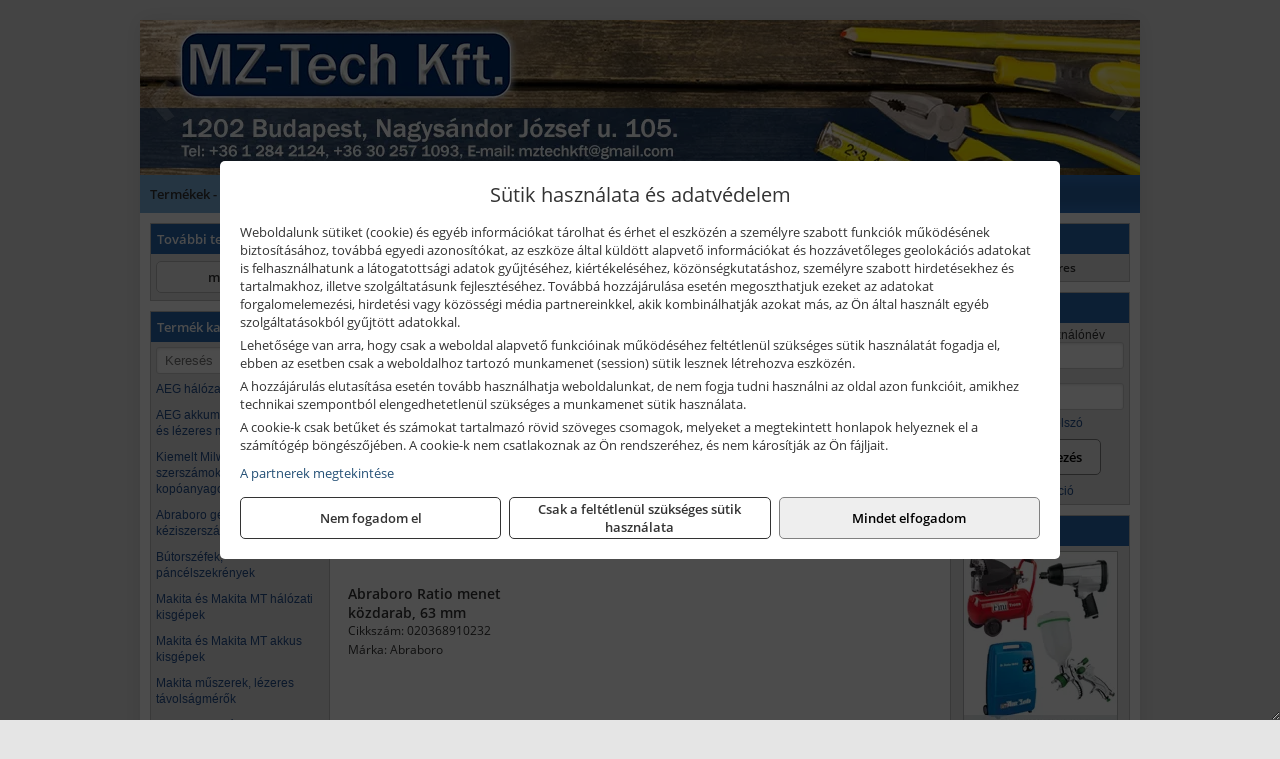

--- FILE ---
content_type: text/html; charset=UTF-8
request_url: https://mzszerszam.hu/termekek/ratio-menet-kozdarabok-c15321.html
body_size: 9367
content:
<!DOCTYPE html>
<html lang="hu">
<head><meta charset="utf-8">
<title>Ratio menet közdarabok | MZ-Tech Kft.</title>
<meta name="description" content="Kisgépek széles választékával és profi szerviz szolgáltatással, ill. géptartozékok, kopóanyagok és kéziszerszámok átfogó palettájával várjuk ügyfeleinket." />
<meta name="robots" content="all" />
<link href="https://mzszerszam.hu/termekek/ratio-menet-kozdarabok-c15321.html" rel="canonical">
<meta name="application-name" content="MZ-Tech Kft." />
<link rel="preload" href="https://mzszerszam.hu/images/fejlec/F70205_logoval.webp" as="image">
<link rel="dns-prefetch" href="https://www.googletagmanager.com">
<link rel="dns-prefetch" href="https://connect.facebook.net">
<link rel="dns-prefetch" href="https://fonts.gstatic.com">
<link rel="dns-prefetch" href="https://wimg.b-cdn.net">
<link rel="icon" type="image/png" href="https://mzszerszam.hu/images/favicon/favicon_16.png?v=1655731955" sizes="16x16" />
<link rel="apple-touch-icon-precomposed" sizes="57x57" href="https://mzszerszam.hu/images/favicon/favicon_57.png?v=1655731955" />
<link rel="apple-touch-icon-precomposed" sizes="60x60" href="https://mzszerszam.hu/images/favicon/favicon_60.png?v=1655731955" />
<link rel="apple-touch-icon-precomposed" sizes="72x72" href="https://mzszerszam.hu/images/favicon/favicon_72.png?v=1655731955" />
<link rel="apple-touch-icon-precomposed" sizes="76x76" href="https://mzszerszam.hu/images/favicon/favicon_76.png?v=1655731955" />
<link rel="apple-touch-icon-precomposed" sizes="114x114" href="https://mzszerszam.hu/images/favicon/favicon_114.png?v=1655731955" />
<link rel="apple-touch-icon-precomposed" sizes="120x120" href="https://mzszerszam.hu/images/favicon/favicon_120.png?v=1655731955" />
<link rel="apple-touch-icon-precomposed" sizes="144x144" href="https://mzszerszam.hu/images/favicon/favicon_144.png?v=1655731955" />
<link rel="apple-touch-icon-precomposed" sizes="152x152" href="https://mzszerszam.hu/images/favicon/favicon_152.png?v=1655731955" />
<link rel="icon" type="image/png" href="https://mzszerszam.hu/images/favicon/favicon_196.png?v=1655731955" sizes="196x196" />
<meta name="msapplication-TileImage" content="https://mzszerszam.hu/images/favicon/favicon_144.png?v=1655731955" />
<meta name="msapplication-square70x70logo" content="https://mzszerszam.hu/images/favicon/favicon_70.png?v=1655731955" />
<meta name="msapplication-square150x150logo" content="https://mzszerszam.hu/images/favicon/favicon_150.png?v=1655731955" />
<meta name="msapplication-square310x310logo" content="https://mzszerszam.hu/images/favicon/favicon_310.png?v=1655731955" />
<meta name="format-detection" content="telephone=no">
<meta property="fb:pages" content="747266302130260" />
<meta property="og:title" content="Ratio menet közdarabok" />
<meta property="og:description" content="Kisgépek széles választékával és profi szerviz szolgáltatással, ill. géptartozékok, kopóanyagok és kéziszerszámok átfogó palettájával várjuk ügyfeleinket." />
<meta property="og:type" content="article" />
<meta property="og:image" content="https://wimg.b-cdn.net/370be728a5defe14b61c87cc3843482b/categories/ratio_kozdarab_44286.jpg" />
<meta property="og:url" content="https://mzszerszam.hu/termekek/ratio-menet-kozdarabok-c15321.html" />
<meta property="og:locale" content="hu_HU" />
<link rel="search" type="application/opensearchdescription+xml" title="mzszerszam.hu" href="https://mzszerszam.hu/opensearch.xml" />
<link href="/css/style372_623743.css" rel="stylesheet" type="text/css">
<link href="/templates/w70101_uj/style.php?v=623743" rel="stylesheet" type="text/css">
<script>var init=[]</script>
<script src="https://mzszerszam.hu/js/files/jquery.min.js?v=1666858510" defer></script>
<script src="https://mzszerszam.hu/js/files/jquery-ui-core.min.js?v=1666851044" defer></script>
<script src="https://mzszerszam.hu/js/files/jquery.ui.touch-punch.min.js?v=1660049938" defer></script>
<script src="https://mzszerszam.hu/js/files/jquery.visible.min.js?v=1660049938" defer></script>
<script src="https://mzszerszam.hu/js/files/slick.min.js?v=1666857304" defer></script>
<script src="https://mzszerszam.hu/js/files/jquery.mask.min.js?v=1660049938" defer></script>
<script src="https://mzszerszam.hu/js/files/lazysizes.min.js?v=1660049938" defer></script>
<script src="/js/script372_181494.js" data-url="https://mzszerszam.hu" data-mode="1" defer></script>
<script async src='https://www.googletagmanager.com/gtag/js?id=G-0YJMPNM55H'></script>
<script>window.dataLayer = window.dataLayer || [];function gtag(){dataLayer.push(arguments);}gtag('js', new Date());
gtag('consent', 'default', { 'ad_storage': 'denied', 'ad_user_data': 'denied', 'ad_personalization': 'denied', 'analytics_storage': 'denied' });gtag('config', 'G-0YJMPNM55H', {"anonymize_ip":true});
</script>
<script>sessionStorage.setItem('s', 'N3V6N3N2NmJ6anB0aGlaTHloTHd2Zz09');</script>
<style>
#imageBannerDouble_24_l .slide:nth-child(1) {
               animation: xfade_24_l 10s 5s infinite;
            }#imageBannerDouble_24_l .slide:nth-child(2) {
               animation: xfade_24_l 10s 0s infinite;
            }#imageBannerDouble_24_r .slide:nth-child(1) {
               animation: xfade_24_r 10s 5s infinite;
            }#imageBannerDouble_24_r .slide:nth-child(2) {
               animation: xfade_24_r 10s 0s infinite;
            }
@keyframes xfade_24_l {
   0%{
      opacity: 1;
      visibility: visible;
   }
   41% {
      opacity: 1;
      visibility: visible;
   }
   50% {
      opacity: 0;
      visibility: hidden;
   }
   91% {
      opacity: 0;
      visibility: hidden;
   }
   100% {
      opacity: 1;
      visibility: visible;
   }
}
@keyframes xfade_24_r {
   0%{
      opacity: 1;
      visibility: visible;
   }
   41% {
      opacity: 1;
      visibility: visible;
   }
   50% {
      opacity: 0;
      visibility: hidden;
   }
   91% {
      opacity: 0;
      visibility: hidden;
   }
   100% {
      opacity: 1;
      visibility: visible;
   }
}
</style>

<style>
#imageBanner_23 .slide:nth-child(1) {
         	   animation: xfade_23 20s 15s infinite;
         	}#imageBanner_23 .slide:nth-child(2) {
         	   animation: xfade_23 20s 10s infinite;
         	}#imageBanner_23 .slide:nth-child(3) {
         	   animation: xfade_23 20s 5s infinite;
         	}#imageBanner_23 .slide:nth-child(4) {
         	   animation: xfade_23 20s 0s infinite;
         	}
@keyframes xfade_23 {
   0%{
      opacity: 1;
      visibility: visible;
   }
   20.5% {
      opacity: 1;
      visibility: visible;
   }
   25% {
      opacity: 0;
      visibility: hidden;
   }
   95.5% {
      opacity: 0;
      visibility: hidden;
   }
   100% {
      opacity: 1;
      visibility: visible;
   }
}
</style>

</head>
<body>
<div id="fb-root"></div>
							<script>(function(d, s, id) {
							  var js, fjs = d.getElementsByTagName(s)[0];
							  if (d.getElementById(id)) return;
							  js = d.createElement(s); js.id = id;
							  js.src = "https://connect.facebook.net/hu_HU/sdk.js#xfbml=1&version=v2.6";
							  fjs.parentNode.insertBefore(js, fjs);
							}(document, 'script', 'facebook-jssdk'));</script>
	<div style="text-align:center">
		<div class="tmpl-sheet">
						<div class="tmpl-header">
				<div class='tmpl-module'><div class='tmpl-moduleBody'><div id="imageSlider_19" class="imageSlider" style="max-height:155px">
            <div class="slide">
            <a href="https://mzszerszam.hu/rolunk/kapcsolat.html" target="_self" >
                                    <img src="https://mzszerszam.hu/images/fejlec/F70205_logoval.webp" alt="Kép slider" />
                            </a>
        </div>
                    <div class="slide">
            <a href="https://mzszerszam.hu/kategoriak/121,122,1216,1233,1267?title=Makita és Makita MT termékek" target="_self" >
                                    <img data-lazy="https://mzszerszam.hu/images/fejlec/makita_makitamt_fejlec_2.webp" alt="Kép slider" />
                            </a>
        </div>
                    <div class="slide">
            <a href="https://mzszerszam.hu/kategoriak/2284,2285,2286?title=HiKoki%20gépek" target="_self" >
                                    <img data-lazy="https://mzszerszam.hu/images/fejlec/hikoki_fejlec.webp" alt="Kép slider" />
                            </a>
        </div>
            </div>

<style>
#imageSlider_19 {
    min-height: 155px;
}

@media screen and (max-width: 900px) {
    #imageSlider_19 {
        min-height: calc(100vw * 155 / 1000);
    }
}
</style>

<script>
    init.push("setTimeout(function() { $('#imageSlider_19').slick({speed: 900, lazyLoad: 'progressive', easing: 'fade-in-out', autoplay: true, autoplaySpeed: 5000, pauseOnFocus: false, pauseOnHover: false, prevArrow: '<span class=\"slick_prev\">‹</span>', nextArrow: '<span class=\"slick_next\">›</span>' })}, 200)")
</script>
</div></div>
			</div>
			
						<div>
				<div class='tmpl-module tmpl-mobilemenu'><div class='tmpl-moduleBody'><ul class="tmpl-menu-horizontal "><li class="tmpl-menuitem active"><a class="active" href="https://mzszerszam.hu" target="_self">Termékek - Rendelés</a></li><li class="tmpl-menuitem "><a class="" href="https://mzszerszam.hu/feltetelek/vasarlasi-feltetelek.html" target="_self">Vásárlás</a></li><li class="tmpl-menuitem "><a class="" href="https://mzszerszam.hu/feltetelek/szallitasi-feltetelek.html" target="_self">Szállítás</a></li><li class="tmpl-menuitem "><a class="" href="https://mzszerszam.hu/rolunk/kapcsolat.html" target="_self">Kapcsolat</a></li><li class="tmpl-menuitem "><a class="" href="https://mzszerszam.hu/cegunkrol.html" target="_self">Cégünkről</a></li></ul></div></div>
			</div>
			
						<div class="tmpl-sidebar tmpl-sidebar-left">
				<div class='tmpl-module tmpl-module-block tmpl-mobilemenu'><div class='tmpl-moduleHeader'>További termékeink</div><div class='tmpl-moduleBody'>	<a class="externalLink" href="https://mztech.hu/" target="_blank" rel="noopener">mztech.hu</a>
</div></div><div class='tmpl-module tmpl-module-block tmpl-mobilemenu'><div class='tmpl-moduleHeader'>Termék kategóriák</div><div class='tmpl-moduleBody'>
			<div class="pure-form pure-form-stacked">
		    <input class="searchFieldEs" type="text" placeholder="Keresés" autocomplete="off" aria-label="Keresés" value="">
		</div>
	<div class="tmpl-categories"><div><a href="https://mzszerszam.hu/termekek/aeg-halozati-kisgepek-c2273.html">AEG hálózati kisgépek</a></div><div><a href="https://mzszerszam.hu/termekek/aeg-akkumulatoros-kisgepek-es-lezeres-muszerek-c2274.html">AEG akkumulátoros kisgépek és lézeres műszerek</a></div><div><a href="https://mzszerszam.hu/termekek/kiemelt-milwaukee-szerszamok-geptartozekok-kopoanyagok-munkavedelem-c1931.html">Kiemelt Milwaukee szerszámok, géptartozékok, kopóanyagok, munkavédelem</a></div><div><a href="https://mzszerszam.hu/termekek/abraboro-geptartozekok-keziszerszamok-c15101.html">Abraboro géptartozékok, kéziszerszámok</a></div><div><a href="https://mzszerszam.hu/termekek/butorszefek-pancelszekrenyek-c101.html">Bútorszéfek, páncélszekrények</a></div><div><a href="https://mzszerszam.hu/termekek/makita-es-makita-mt-halozati-kisgepek-c121.html">Makita és Makita MT hálózati kisgépek</a></div><div><a href="https://mzszerszam.hu/termekek/makita-es-makita-mt-akkus-kisgepek-c122.html">Makita és Makita MT akkus kisgépek</a></div><div><a href="https://mzszerszam.hu/termekek/makita-muszerek-lezeres-tavolsagmerok-c1216.html">Makita műszerek, lézeres távolságmérők</a></div><div><a href="https://mzszerszam.hu/termekek/hikoki-kerti-gepek-c2286.html">HiKoki kerti gépek</a></div><div><a href="https://mzszerszam.hu/termekek/hikoki-halozati-keziszerszamok-c2284.html">HiKoki hálózati kéziszerszámok</a></div><div><a href="https://mzszerszam.hu/termekek/hikoki-akkumulatoros-keziszerszamok-c2285.html">HiKoki akkumulátoros kéziszerszámok</a></div><div><a href="https://mzszerszam.hu/termekek/hecht-halozati-akkumulatoros-es-benzinmotoros-gepek-muszerek-szivattyuk-c1635.html">Hecht hálózati, akkumulátoros és benzinmotoros gépek, műszerek, szivattyúk</a></div><div><a href="https://mzszerszam.hu/termekek/ryobi-halozati-kisgepek-c2279.html">Ryobi hálózati kisgépek</a></div><div><a href="https://mzszerszam.hu/termekek/ryobi-akkumulatoros-kisgepek-lezeres-es-egyeb-muszerek-c2280.html">Ryobi akkumulátoros kisgépek, lézeres és egyéb műszerek</a></div><div><a href="https://mzszerszam.hu/termekek/ryobi-kerti-gepek-c221644.html">Ryobi kerti gépek</a></div><div><a href="https://mzszerszam.hu/termekek/gardena-gepek-keziszerszamok-viztechnika-c2331.html">Gardena gépek, kéziszerszámok, víztechnika</a></div><div><a href="https://mzszerszam.hu/termekek/kiemelt-kennedy-senator-yamoto-indexa-altalanos-keziszerszamok-c2162.html">Kiemelt Kennedy, Senator, Yamoto, Indexa általános kéziszerszámok</a></div><div><a href="https://mzszerszam.hu/termekek/technoflex-ntc-omaer-jeonil-es-egyeb-epitoipari-gepek-fenytornyok-c227.html">Technoflex, NTC, Omaer, Jeonil és egyéb építőipari gépek, fénytornyok</a></div><div><a href="https://mzszerszam.hu/termekek/aramfejlesztok-honda-kohler-deutz-lombardini-motorral-traktorhajtasu-aramfejlesztok-c228.html">Áramfejlesztők (Honda, Kohler, Deutz, Lombardini motorral), traktorhajtású áramfejlesztők</a></div><div><a href="https://mzszerszam.hu/termekek/honda-arven-san-es-egyeb-szivattyuk-tartozekok-c229.html">Honda, Arven, SAN és egyéb szivattyúk, tartozékok</a></div><div><a href="https://mzszerszam.hu/termekek/honda-termekek-egyeb-kerti-gepek-tartozekok-c2210.html">Honda termékek, egyéb kerti gépek, tartozékok</a></div><div><a href="https://mzszerszam.hu/termekek/mastroweld-gys-hegesztogepek-c222.html">Mastroweld, GYS hegesztőgépek</a></div><div><a href="https://mzszerszam.hu/termekek/mastroweld-gys-es-egyeb-hegesztesi-tartozekok-es-kiegeszitok-c223.html">Mastroweld, GYS és egyéb hegesztési tartozékok és kiegészítők</a></div><div><a href="https://mzszerszam.hu/termekek/mastroweld-gys-es-egyeb-plazmavagok-tartozekok-langhegesztes-langvagas-c225.html">Mastroweld, GYS és egyéb plazmavágók, tartozékok, lánghegesztés, lángvágás</a></div><div><a href="https://mzszerszam.hu/termekek/mastroweld-gys-akkutoltok-inditok-teszterek-konverterek-c226.html">Mastroweld, GYS akkutöltők, indítók, teszterek, konverterek</a></div><div><a href="https://mzszerszam.hu/termekek/torin-big-red-welzh-werkzeug-bgs-es-egyeb-garazsipari-berendezesi-targyak-szerszamszekrenyek-c2238.html">Torin Big Red, Welzh Werkzeug, BGS és egyéb garázsipari berendezési tárgyak, szerszámszekrények</a></div><div><a href="https://mzszerszam.hu/termekek/torin-big-red-laser-tools-welzh-werkzeug-bgs-es-egyeb-garazsipari-felszerelesek-c2239.html">Torin Big Red, Laser Tools, Welzh Werkzeug, BGS és egyéb garázsipari felszerelések</a></div><div><a href="https://mzszerszam.hu/termekek/torin-big-red-compac-hydraulik-laser-tools-es-egyeb-garazsipari-emelok-c2240.html">Torin Big Red, Compac Hydraulik, Laser Tools és egyéb garázsipari emelők</a></div><div><a href="https://mzszerszam.hu/termekek/genius-laser-tools-welzh-werkzeug-bgs-keziszerszamok-c2241.html">Genius, Laser Tools, Welzh Werkzeug, BGS kéziszerszámok</a></div><div><a href="https://mzszerszam.hu/termekek/laser-tools-powertec-pichler-genius-bgs-es-egyeb-jarmuipari-szerszamok-c2242.html">Laser Tools, PowerTec, Pichler, Genius, BGS és egyéb járműipari szerszámok</a></div><div><a href="https://mzszerszam.hu/termekek/laser-tools-licota-ellient-tools-sma-bgs-jarmuvillamossagi-eszkozok-muszerek-c2243.html">Laser Tools, Licota, Ellient Tools, SMA, BGS járművillamossági eszközök, műszerek</a></div><div><a href="https://mzszerszam.hu/termekek/laser-tools-bgs-hubi-tools-welzh-werkzeug-ellient-tools-jarmuipari-meroeszkozok-c2244.html">Laser Tools, BGS, Hubi Tools, Welzh Werkzeug, Ellient Tools járműipari mérőeszközök</a></div><div><a href="https://mzszerszam.hu/termekek/elmark-munkahelyi-vilagitas-ipari-led-lampatestek-c2245.html">Elmark munkahelyi világítás, ipari LED lámpatestek</a></div><div><a href="https://mzszerszam.hu/termekek/ptc-tools-sma-olfa-es-egyeb-csomagolastechnika-c2246.html">PTC Tools, SMA, Olfa és egyéb csomagolástechnika</a></div><div><a href="https://mzszerszam.hu/termekek/brennenstuhl-kabeldobok-c241.html">Brennenstuhl kábeldobok</a></div><div><a href="https://mzszerszam.hu/termekek/kiemelt-portwest-munkavedelmi-es-munkaruhazati-termekek-c291.html">Kiemelt Portwest munkavédelmi és munkaruházati termékek</a></div><div><a href="https://mzszerszam.hu/termekek/krause-fellepok-lepcsok-es-dobogok-c2247.html">Krause fellépők, lépcsők és dobogók</a></div><div><a href="https://mzszerszam.hu/termekek/krause-letrak-c2248.html">Krause létrák</a></div><div><a href="https://mzszerszam.hu/termekek/krause-allvanyok-c2249.html">Krause állványok</a></div><div><a href="https://mzszerszam.hu/termekek/krause-aluminium-dobozok-es-alatetkocsik-c2250.html">Krause alumínium dobozok és alátétkocsik</a></div><div><a href="https://mzszerszam.hu/termekek/stanley-epitoipari-faipari-femipari-es-szerelo-keziszerszamok-c132.html">Stanley építőipari, faipari, fémipari és szerelő kéziszerszámok</a></div><div><a href="https://mzszerszam.hu/termekek/stanley-szerszamtarolok-szortimenterek-c133.html">Stanley szerszámtárolók, szortimenterek</a></div><div><a href="https://mzszerszam.hu/termekek/stanley-muszerek-meroeszkozok-tartozekok-c131.html">Stanley műszerek, mérőeszközök, tartozékok</a></div><div><a href="https://mzszerszam.hu/termekek/stanley-halozati-es-akkumulatoros-keziszerszamok-asztali-gepek-c1372.html">Stanley hálózati és akkumulátoros kéziszerszámok, asztali gépek</a></div><div><a href="https://mzszerszam.hu/termekek/kiemelt-topex-keziszerszamok-c26102.html">Kiemelt Topex kéziszerszámok</a></div><div><a href="https://mzszerszam.hu/termekek/sola-meroeszkozok-c1831.html">Sola mérőeszközök</a></div><div><a href="https://mzszerszam.hu/termekek/kiemelt-bosch-muszerek-meroeszkozok-c142.html">Kiemelt Bosch műszerek, mérőeszközök</a></div><div><a href="https://mzszerszam.hu/termekek/kiemelt-bosch-halozati-kisgepek-c141.html">Kiemelt Bosch hálózati kisgépek</a></div><div><a href="https://mzszerszam.hu/termekek/kiemelt-bosch-akkumulatoros-kisgepek-c1417.html">Kiemelt Bosch akkumulátoros kisgépek</a></div><div><a href="https://mzszerszam.hu/termekek/matlock-anyag-es-arumozgato-eszkozok-c221815.html">Matlock anyag- és árumozgató eszközök</a></div><div><a href="https://mzszerszam.hu/termekek/solent-kiomles-elharitas-olaj-es-vegyi-anyag-tarolas-c221828.html">Solent kiömlés-elhárítás, olaj és vegyi anyag tárolás</a></div><div><a href="https://mzszerszam.hu/termekek/noga-sorjazo-szerszamok-c281.html">Noga sorjázó szerszámok</a></div><div><a href="https://mzszerszam.hu/termekek/kiemelt-motip-termekek-c251.html">Kiemelt Motip termékek</a></div></div></div></div>
			</div>
			
			<div class="tmpl-content">
				<div class="mainContent"><div class="pageTopContent"><div style="text-align: justify;">
<div><strong>Rendelőprogramunkon</strong>&nbsp;csak <strong>cégek, vállalkozások, közületek, intézmények, szervezetek</strong>, egyéb nem természetes személyek adhatnak le rendelést! Magánszemélyek, természetes személyek nem rendelhetnek. Magánszemély vásárlóinkat várjuk szaküzletünkben! Kérjük, a magánszemélyek személyesen, telefonon, vagy e-mailben keressék meg az értékesítő kollégákat!</div>

<hr /></div></div><div class="breadcrumbs" itemscope itemtype="http://schema.org/BreadcrumbList"><a href="https://mzszerszam.hu">Főkategóriák</a><span itemprop="itemListElement" itemscope itemtype="http://schema.org/ListItem"><span class="breadcrumbsSeparator"></span><a itemprop="item" href="https://mzszerszam.hu/termekek/abraboro-geptartozekok-keziszerszamok-c15101.html" class="pathway"><span itemprop="name">Abraboro géptartozékok, kéziszerszámok</span></a><meta itemprop="position" content="1" /></span><span itemprop="itemListElement" itemscope itemtype="http://schema.org/ListItem"><span class="breadcrumbsSeparator"></span><a itemprop="item" href="https://mzszerszam.hu/termekek/abraboro-ratio-falattoro-rendszer-c15290.html" class="pathway"><span itemprop="name">Abraboro RATIO faláttörő rendszer</span></a><meta itemprop="position" content="2" /></span><span itemprop="itemListElement" itemscope itemtype="http://schema.org/ListItem"><span class="breadcrumbsSeparator"></span><a itemprop="item" href="https://mzszerszam.hu/termekek/ratio-menet-kozdarabok-c15321.html" class="pathway"><span itemprop="name">Ratio menet közdarabok</span></a><meta itemprop="position" content="3" /></span></div><div class="titleText"><h1 class="title"><span class="titleImg" style="background-image:url('https://wimg.b-cdn.net/370be728a5defe14b61c87cc3843482b/categories/ratio_kozdarab_44286.jpg?width=30&height=30')"></span>Ratio menet közdarabok</h1></div>
<div class="listElements">
	
	
	
		<script>
		var categoryId = '15321';
		var keyword = '';
		var limit = '9';
		var discounts = 'false';
		var parameters = '[]';
		var productListing = '0';
		var secondaryKeyword = '';
	</script>

	

	<div class="productsNavigation">
								<input type="hidden" id="priceRangeMin" name="priceRangeMin" value="3000" />
		    <input type="hidden" id="priceRangeMax" name="priceRangeMax" value="3500" />

		    <div class="priceRangeDiv">
		        <div class="priceRangeLabel">3.000 Ft-tól 3.500 Ft-ig</div>
		        <div id="priceRange"></div>
		    </div>
			
			<div class="brandsDropdown dropdownLoading">
			    <select id="brandsDropdown" multiple onchange="loadProducts()" aria-label="Szűrés márkanévre">
			    				    		<option value="Abraboro">Abraboro (1)</option>
			    				    </select>
			</div>

					    <div class="searchInCategory">
		    	<input id="searchInCategory" type="text" value="" onKeyUp="searchInCategory('15321', '9', 'false', '[]', '0');" placeholder="Keresés a termékek leírásaiban...">
		    	<div class="searchInCategoryIcon">
			    				    		<i class="fa fa-search"></i>
			    				    </div>
		    </div>
			

		    <div class="orderingDropdownDiv dropdownLoading">
		        <select id="orderingDropdown" name="orderingDropdown" class="cd-select" onChange="loadProducts()" aria-label="Rendezési mód">
		            		            	<option value="ordering" selected>Alapértelmezett sorrend</option>
		            
		            		            <option value="price_asc" >Ár szerint növekvő</option>
		            <option value="price_desc" >Ár szerint csökkenő</option>
		            
		            <option value="name_asc" >Név szerint növekvő</option>
		            <option value="name_desc" >Név szerint csökkenő</option>

		            <option value="sku_asc" >Cikkszám szerint növekvő</option>
		            <option value="sku_desc" >Cikkszám szerint csökkenő</option>
		        </select>
		    </div>

		    <script>
		    	init.push("initBrandsDropdown()");

					            	init.push("initPriceRange(false, 3000, 3500, '3.000 Ft', '3.500 Ft', 500, '%f Ft-tól %t Ft-ig')");
	            
				init.push("initOrderingDropdown()");
		    </script>
	    	</div>
	
	<div class="clear"></div>

	<div id="productsOfCategory">

	<div class="totalProducts" id="totalProducts" data-total="1">1 termék</div>
			    <div class="product ">
				        <a href="https://mzszerszam.hu/termekek/ratio-menet-kozdarab-63-mm-p153516.html">

			            <div class="listingProductName" id="name_153516">Abraboro Ratio menet közdarab, 63 mm</div>

			            
			            			                <div class="listingAttr">Cikkszám: 020368910232</div>
			            
			            			                <div class="listingAttr">Márka: Abraboro</div>
			            
			            
			            
						
			            <div class="productImage">
				            <div class="imageHelper">
				            	<picture><source srcset="https://wimg.b-cdn.net/370be728a5defe14b61c87cc3843482b/products/ratio_kozdarab_86869.jpg?width=160&height=160 1x, https://wimg.b-cdn.net/370be728a5defe14b61c87cc3843482b/products/ratio_kozdarab_86869.jpg?width=240&height=240 1.5x, https://wimg.b-cdn.net/370be728a5defe14b61c87cc3843482b/products/ratio_kozdarab_86869.jpg?width=320&height=320 2x, https://wimg.b-cdn.net/370be728a5defe14b61c87cc3843482b/products/ratio_kozdarab_86869.jpg?width=480&height=480 3x"><img loading='lazy' src='https://wimg.b-cdn.net/370be728a5defe14b61c87cc3843482b/products/ratio_kozdarab_86869.jpg?width=160&height=160' alt='Abraboro Ratio menet közdarab, 63 mm' title='Abraboro Ratio menet közdarab, 63 mm' /></picture>				            </div>
			            </div>

			 						            <div class="listingPrices">
			                								<div class="listingPriceTitle">Egységár (darab):</div>

			                	<div class="listingPricesWrapper">
			                		<div>
						                
					                						                    	<div class="listingPrice">Bruttó: <span class="nowrap">3.331 Ft</span></div>
					                						                						                		<div class="listingPrice">Nettó: <span class="nowrap">2.623 Ft</span></div>
			        														</div>

																	</div>

											                
										            </div>
			            			        </a>

			        											        <div class="listingAddToCart">
					            <input type="text" class="listingQuantity" name="quantity_153516" id="quantity_153516" value="1" data-step="1" aria-label="Mennyiség" />
					            <div class="listingPlusMinus">
					                <div class="button secondary" onclick="quantity('plus', '153516')"><i class="fa fa-plus fa-fw" aria-hidden="true"></i></div>
					                <div class="button secondary" onclick="quantity('minus', '153516')"><i class="fa fa-minus fa-fw" aria-hidden="true"></i></div>
					            </div>
					            						            <div class="button primary " id="addToCartButton_153516" onclick="addToCart('153516')">
									Kosárba tesz						            </div>
					            					        </div>
						
														<div class="listingPriceQuote"><a href="javascript:priceQuote(false, '153516');">Kérjen tőlünk árajánlatot!</a></div>
															    </div>
			
	</div>


	

	
	
	
			
		<script>
		gtag("event", "view_item_list", {"value":3330.84,"items":[{"item_id":"020368910232","item_name":"Ratio menet k\u00f6zdarab, 63 mm","affiliation":"MZ-Tech Kft.","currency":"HUF","item_brand":"Abraboro","price":3331,"item_category":"Ratio menet k\u00f6zdarabok"}]});
		</script>
	
		
</div></div>

								<div>
					<div class='tmpl-module'><div class='tmpl-moduleBody'><div class="clear"></div>

<div class="imageBannerDouble">
   <div class="imageBannerDoubleHeader"><div style="text-align: center;"><span style="font-size:16px;">MÉG TÖBB EZER TERMÉK:</span></div>
</div>

   <div id="imageBannerDouble_24_l" class="imageBannerDoubleSide">
               <a href="https://mztech.hu/" target="_blank" rel="noopener">         <div class="imageBannerDoubleTitle" style="width:280px;">mztech.hu</div>
         </a>      
      <div class="container" style="width:280px;height:100px">
                     <div class="slide">
               <a href="https://mztech.hu/" target="_blank" rel="noopener">
                                                                                          <img class="lazyload" src="https://mzszerszam.hu/images/assets/placeholder.png" data-src="https://s3.eu-central-1.amazonaws.com/files.controlpower.hu/372/images/kepbanner_also_bal/kepbanner_flex_also.webp" style="width:280px" alt="mztech.hu" />
                                                
                                                            
               </a>
            </div>
                     <div class="slide">
               <a href="https://mztech.hu/" target="_blank" rel="noopener">
                                                                                          <img class="lazyload" src="https://mzszerszam.hu/images/assets/placeholder.png" data-src="https://s3.eu-central-1.amazonaws.com/files.controlpower.hu/372/images/kepbanner_also_bal/kepbanner_fem_es_faipari_gepek_also.webp" style="width:280px" alt="mztech.hu" />
                                                
                                                            
               </a>
            </div>
               </div>
   </div>

   <div id="imageBannerDouble_24_r" class="imageBannerDoubleSide">
               <a href="https://mztech.hu/" target="_blank" rel="noopener">         <div class="imageBannerDoubleTitle" style="width:280px;">mztech.hu</div>
         </a>       

      <div class="container" style="width:280px;height:100px">
                     <div class="slide">
               <a href="https://mztech.hu/" target="_blank" rel="noopener">
                                                                                          <img class="lazyload" src="https://mzszerszam.hu/images/assets/placeholder.png" data-src="https://s3.eu-central-1.amazonaws.com/files.controlpower.hu/372/images/kepbanner_also_jobb/kepbanner_lampak_also.webp" style="width:280px" alt="mztech.hu" />
                          
                                                            
               </a>
            </div>
                     <div class="slide">
               <a href="https://mztech.hu/" target="_blank" rel="noopener">
                                                                                          <img class="lazyload" src="https://mzszerszam.hu/images/assets/placeholder.png" data-src="https://s3.eu-central-1.amazonaws.com/files.controlpower.hu/372/images/kepbanner_also_jobb/kepbanner_kompresszorok_also.webp" style="width:280px" alt="mztech.hu" />
                          
                                                            
               </a>
            </div>
               </div>
   </div>
</div>


</div></div>
				</div>
							</div>

						<div class="tmpl-sidebar tmpl-sidebar-right">
				<div class='tmpl-module tmpl-module-block'><div class='tmpl-moduleHeader'>Kosár</div><div class='tmpl-moduleBody'>    <div class="miniCart" id="miniCart">
                    <div class="miniCartTotal">A kosár üres</div>
            </div>

</div></div><div class='tmpl-module tmpl-module-block'><div class='tmpl-moduleHeader'>Felhasználó</div><div class='tmpl-moduleBody'>	
	<form class="pure-form login_form" name="login_form" method="post" onsubmit="return login('_module');">
		<label for="username_module">E-mail cím / felhasználónév</label>
	    <input type="text" name="username_module" id="username_module" autocomplete="username" required>
		<label for="password_module">Jelszó</label>
	    <input type="password" name="password_module" id="password_module" autocomplete="current-password" required>

	    <div class="center" style="margin-top:5px;">
	    		    	<span style="display:block"><a href="https://mzszerszam.hu/felhasznalo?forgot">Elfelejtett jelszó</a></span>
	    	
	    	<button type="submit" class="button primary autoHeight" id="loginButton_module">Bejelentkezés</button>
	    </div>
	</form>

		<p class="center" style="margin:0;"><a href="https://mzszerszam.hu/felhasznalo?signup">Regisztráció</a></p>
	
		

	
</div></div><div class='tmpl-module tmpl-module-block'><div class='tmpl-moduleHeader'>mztech.hu</div><div class='tmpl-moduleBody'><div id="imageBanner_23" class="imageBanner" style="height:200px">
	<div class="container" style="width:155px;height:200px">
					<div class="slide">
				<a href="https://mztech.hu/" target="_blank" rel="noopener">
					                                                               <img class="lazyload" src="https://mzszerszam.hu/images/assets/placeholder.png" data-src="https://s3.eu-central-1.amazonaws.com/files.controlpower.hu/372/images/kepbanner_oldalso_depo/kepbanner_fem_es_faipari_gepek_oldalso.webp" style="width:155px" alt="mztech.hu" />
                                                      				</a>
			</div>
					<div class="slide">
				<a href="https://mztech.hu/" target="_blank" rel="noopener">
					                                                               <img class="lazyload" src="https://mzszerszam.hu/images/assets/placeholder.png" data-src="https://s3.eu-central-1.amazonaws.com/files.controlpower.hu/372/images/kepbanner_oldalso_depo/kepbanner_flex_oldalso.webp" style="width:155px" alt="mztech.hu" />
                                                      				</a>
			</div>
					<div class="slide">
				<a href="https://mztech.hu/" target="_blank" rel="noopener">
					                                                               <img class="lazyload" src="https://mzszerszam.hu/images/assets/placeholder.png" data-src="https://s3.eu-central-1.amazonaws.com/files.controlpower.hu/372/images/kepbanner_oldalso_depo/kepbanner_lampak_oldalso.webp" style="width:155px" alt="mztech.hu" />
                                                      				</a>
			</div>
					<div class="slide">
				<a href="https://mztech.hu/" target="_blank" rel="noopener">
					                                                               <img class="lazyload" src="https://mzszerszam.hu/images/assets/placeholder.png" data-src="https://s3.eu-central-1.amazonaws.com/files.controlpower.hu/372/images/kepbanner_oldalso_depo/kepbanner_kompresszorok_oldalso.webp" style="width:155px" alt="mztech.hu" />
                                                      				</a>
			</div>
			</div>
</div>

</div></div><div class='tmpl-module tmpl-module-block'><div class='tmpl-moduleHeader'>Valuta</div><div class='tmpl-moduleBody'><select id="currencyDropdown" name="currencyDropdown" onChange="changeCurrency();">
	
		<option value="eur" data-code="EUR" >Euró</option>
	
		<option value="huf" data-code="HUF" selected>Forint</option>
	</select>

<script>init.push("$('#currencyDropdown').SumoSelect()")</script></div></div><div class='tmpl-module tmpl-module-block'><div class='tmpl-moduleHeader'>EURO Árfolyam</div><div class='tmpl-moduleBody'><table class="exchangeRates">
	<tr>
		<td><img alt="HUF valuta" src="https://mzszerszam.hu/images/currencies/HUF.jpg"/></td>
		<td>HUF</td>
		<td>385.85 Ft</td>
	</tr>
</table></div></div><div class='tmpl-module'><div class='tmpl-moduleBody'><div class="fb-page" data-href="https://www.facebook.com/mztechkft" data-tabs="" data-small-header="false" data-adapt-container-width="true" data-hide-cover="false" data-show-facepile="true"></div></div></div><div class='tmpl-module tmpl-module-block'><div class='tmpl-moduleHeader'>Termékajánló</div><div class='tmpl-moduleBody'><script>init.push("loadRandomProduct('randomProduct_13', 0)")</script>

<div class="randomProduct" id="randomProduct_13">
    <div class="randomProductLoadingName"></div>
    <div class="randomProductLoadingImage"></div>

                        <div class="randomProductLoadingPrice"></div>
                            <div class="randomProductLoadingPrice"></div>
            </div></div></div>
			</div>	
			
						<div class="tmpl-footer">
				<div class='tmpl-module tmpl-mobilemenu'><div class='tmpl-moduleBody'><ul class="tmpl-menu-horizontal footerMenu"><li class="tmpl-menuitem "><a class="" href="https://mzszerszam.hu/feltetelek/vasarlasi-feltetelek.html" target="_self">Általános szerződési feltételek (ÁSZF)</a></li><li class="tmpl-menuitem "><a class="" href="https://mzszerszam.hu/files/adatvedelmi_tajekoztato_2019.pdf" target="_blank" rel="noopener">Adatvédelem</a></li><li class="tmpl-menuitem "><a class="" href="https://mzszerszam.hu/feltetelek/szallitasi-feltetelek.html" target="_self">Szállítási feltételek </a></li><li class="tmpl-menuitem "><a class="" href="https://mzszerszam.hu/rolunk/kapcsolat.html" target="_self">Elérhetőségeink</a></li><li class="tmpl-menuitem "><a class="" href="https://mzszerszam.hu/blog.html" target="_self">Blog</a></li></ul></div></div><p>Az adminisztrációs hibákból eredő problémákért felelősséget nem vállalunk! A képek csak illusztrációk!<br/>Euro alapú árkalkuláció miatt a Forintos árak naponta változhatnak. Euro árfolyam forrás: ECB (Európai Központi Bank).</p>
			</div>
					</div>
	</div>
<noscript><div class="mainAlert">Az oldal összes funkciójának működéséhez engedélyezni kell a JavaScriptet! <a href="https://www.enable-javascript.com/hu/" target="_blank">Ide kattintva</a> találhat segítséget a JavaScript engedélyezéséről.</div></noscript>
<a href="#" class="scrollToTop" title="Oldal tetejére"><i class="fa fa-chevron-up" aria-hidden="true"></i></a>
<div id="policy-dialog" style="display:none"><div class="policy-dialog-content" role="dialog" aria-modal="true"><header class="center">Sütik használata és adatvédelem</header><div class="policy-dialog-scroll"><div id="consentPopupText"><p>Weboldalunk sütiket (cookie) és egyéb információkat tárolhat és érhet el eszközén a személyre szabott funkciók működésének biztosításához, továbbá egyedi azonosítókat, az eszköze által küldött alapvető információkat és hozzávetőleges geolokációs adatokat is felhasználhatunk a látogatottsági adatok gyűjtéséhez, kiértékeléséhez, közönségkutatáshoz, személyre szabott hirdetésekhez és tartalmakhoz, illetve szolgáltatásunk fejlesztéséhez. Továbbá hozzájárulása esetén megoszthatjuk ezeket az adatokat forgalomelemezési, hirdetési vagy közösségi média partnereinkkel, akik kombinálhatják azokat más, az Ön által használt egyéb szolgáltatásokból gyűjtött adatokkal.</p>
<p>Lehetősége van arra, hogy csak a weboldal alapvető funkcióinak működéséhez feltétlenül szükséges sütik használatát fogadja el, ebben az esetben csak a weboldalhoz tartozó munkamenet (session) sütik lesznek létrehozva eszközén.</p>
<p>A hozzájárulás elutasítása esetén tovább használhatja weboldalunkat, de nem fogja tudni használni az oldal azon funkcióit, amikhez technikai szempontból elengedhetetlenül szükséges a munkamenet sütik használata.</p>
<p>A cookie-k csak betűket és számokat tartalmazó rövid szöveges csomagok, melyeket a megtekintett honlapok helyeznek el a számítógép böngészőjében. A cookie-k nem csatlakoznak az Ön rendszeréhez, és nem károsítják az Ön fájljait.</p><a href="javascript:void(0);" onclick="showConsentPartners();" style="display:block;margin-top:10px;">A partnerek megtekintése</a></div><div id="consentPopupPartners" class="hidden">Partnerek</div></div><footer><div class="consentButtons"><a class="button" href="javascript:void(0)" onclick="setConsent('denied');">Nem fogadom el</a><a class="button" href="javascript:void(0)" onclick="setConsent('essentials');">Csak a feltétlenül szükséges sütik használata</a><a class="button primary" href="javascript:void(0)" onclick="setConsent('allowed');">Mindet elfogadom</a></div></footer></div></div>
</body>
</html>

--- FILE ---
content_type: text/html; charset=UTF-8
request_url: https://mzszerszam.hu/ajax/products.php
body_size: 230
content:
			<div class="randomProduct">
			    <a href="https://mzszerszam.hu/termekek/30c345-szogmero-500-x-240-mm-p261013.html" class="randomProductLink">
			    	<div class="listingProductName">Topex 30C345 szögmérő, 500 x 240 mm</div>

			        <div class="randomProductImage">
	                	<picture><source srcset="https://wimg.b-cdn.net/26d5f8c705394ace1bb8416c5dbb9ea1/products/30C345_pl_2_16790.jpg?width=140&height=140 1x, https://wimg.b-cdn.net/26d5f8c705394ace1bb8416c5dbb9ea1/products/30C345_pl_2_16790.jpg?width=210&height=210 1.5x, https://wimg.b-cdn.net/26d5f8c705394ace1bb8416c5dbb9ea1/products/30C345_pl_2_16790.jpg?width=280&height=280 2x, https://wimg.b-cdn.net/26d5f8c705394ace1bb8416c5dbb9ea1/products/30C345_pl_2_16790.jpg?width=420&height=420 3x"><img loading='lazy' src='https://wimg.b-cdn.net/26d5f8c705394ace1bb8416c5dbb9ea1/products/30C345_pl_2_16790.jpg?width=140&height=140' alt='Topex 30C345 szögmérő, 500 x 240 mm' title='Topex 30C345 szögmérő, 500 x 240 mm' /></picture>			        </div>

			        			        <div class="listingPrice">
			            		            					                	<div class="listingPrice contactUsForPrice">A termék aktuális áráért vegye fel velünk a kapcsolatot!</div>
			                			            			        </div>
			        			    </a>
			</div>
		

--- FILE ---
content_type: text/css;charset=UTF-8
request_url: https://mzszerszam.hu/templates/w70101_uj/style.php?v=623743
body_size: 639
content:
body {
	background-color: #E5E5E5;
}

img {
	border: none;
}

ul {
	margin: 0;
	padding: 0;
	list-style-type: none;
}

.tmpl-sheet {
	display: inline-block;
	text-align: left;
	-webkit-box-shadow: 0 0 20px rgba(0, 0, 0, 0.1);
	   -moz-box-shadow: 0 0 20px rgba(0, 0, 0, 0.1);
	        box-shadow: 0 0 20px rgba(0, 0, 0, 0.1);
	margin: 20px 10px;
	background-color: white;
	width: 1000px;
	overflow: hidden;
}

.tmpl-sidebar {
	width: 200px;
	display: block;
	vertical-align: top;
	padding: 10px;
	-webkit-box-sizing: border-box;
	   -moz-box-sizing: border-box;
	        box-sizing: border-box;
}

.tmpl-sidebar-left {
	float: left;
}

.tmpl-sidebar-right {
	float: right;
}

.tmpl-content {
	width: 600px;
	display: inline-block;
	vertical-align: top;
}

.tmpl-sidebar .tmpl-module {
	margin-bottom: 10px;
}

.tmpl-moduleHeader {
	font-family: "Open Sans Bold";
	font-size: 13px;
	background-color: #2b6ab0;   
	color: #fff;
    padding: 6px;
}

.tmpl-module.tmpl-module-block {
	background-color: #E5E5E5;
    border: 1px solid #bebebe;
    font-family: Arial, Helvetica, Sans-Serif;
    font-size: 12px;
}

.tmpl-module-block .tmpl-moduleBody {
	padding: 5px;
}

.tmpl-moduleBody a {
	color: #25508E;
	line-height: 1.4em;
}

.tmpl-moduleBody a:hover {
    color: #3371C7;
    text-decoration: none;
}
.tmpl-menu-horizontal {
	background: -webkit-gradient(linear, left top, left bottom, from(#2e71bf), color-stop(40%, #2a64a7), color-stop(60%, #2a64a7), to(#2e71bf));
	background: -webkit-linear-gradient(top, #2e71bf 0%, #2a64a7 40%, #2a64a7 60%, #2e71bf 100%);
	background: -moz-linear-gradient(top, #2e71bf 0%, #2a64a7 40%, #2a64a7 60%, #2e71bf 100%);
	background: -o-linear-gradient(top, #2e71bf 0%, #2a64a7 40%, #2a64a7 60%, #2e71bf 100%);
	background: linear-gradient(to bottom, #2e71bf 0%, #2a64a7 40%, #2a64a7 60%, #2e71bf 100%);   
    height: 38px;
    padding: 0;
    -webkit-box-sizing: border-box;
       -moz-box-sizing: border-box;
            box-sizing: border-box;
}

.tmpl-menu-horizontal li {
	font-family: "Open Sans Bold";
	display: inline-block;
	font-size: 13px;
	line-height: 32px;
}

.tmpl-menu-horizontal li:last-child a {
	border: none;
}

.tmpl-menu-horizontal a {
	text-decoration: none;
	color: #fff;
	padding: 10px;	
    line-height: 38px;
    border-right: 1px solid #7f97b1;
}

.tmpl-menu-horizontal a:hover,
.tmpl-menu-horizontal a:focus,
.tmpl-menu-horizontal a.active {
	background-color: #7db1de;
	color: #333;
}

.tmpl-footer {
	text-align: center;
    clear: both;
    background-color: #2B6AB0;
    color: white;
    padding-bottom: 1px;
    padding-top: 5px;
    font-size: 12px;
}

.tmpl-footer .tmpl-menu-horizontal  {
	background: none;
	border: none;
}

.tmpl-footer .tmpl-menu-horizontal li,
.tmpl-footer .tmpl-menu-horizontal li:hover  {
	background-color: transparent;
}

.tmpl-footer .tmpl-menu-horizontal a {
	color: #fff;
}

.tmpl-footer .tmpl-menu-horizontal .active a,
.tmpl-footer .tmpl-menu-horizontal a:hover,
.tmpl-footer .tmpl-menu-horizontal a:focus {
	color: #bbb;
	background: none;
}

.tmpl-footer p {
	margin: 0 0 10px 0;
}

.tmpl-categories div {
	margin-bottom: 10px;
}

.category {
	width: 32.666666666667%;
}

.product {
	width: 32%;
}

.categoryImage {
	width: 140px;
	height: 140px;
}

.productImage {
	width: 160px;
	height: 160px;
}

.categoryImage img {
	max-width: 140px;
	max-height: 140px;
}

.productImage img {
	max-width: 160px;
	max-height: 160px;
}
